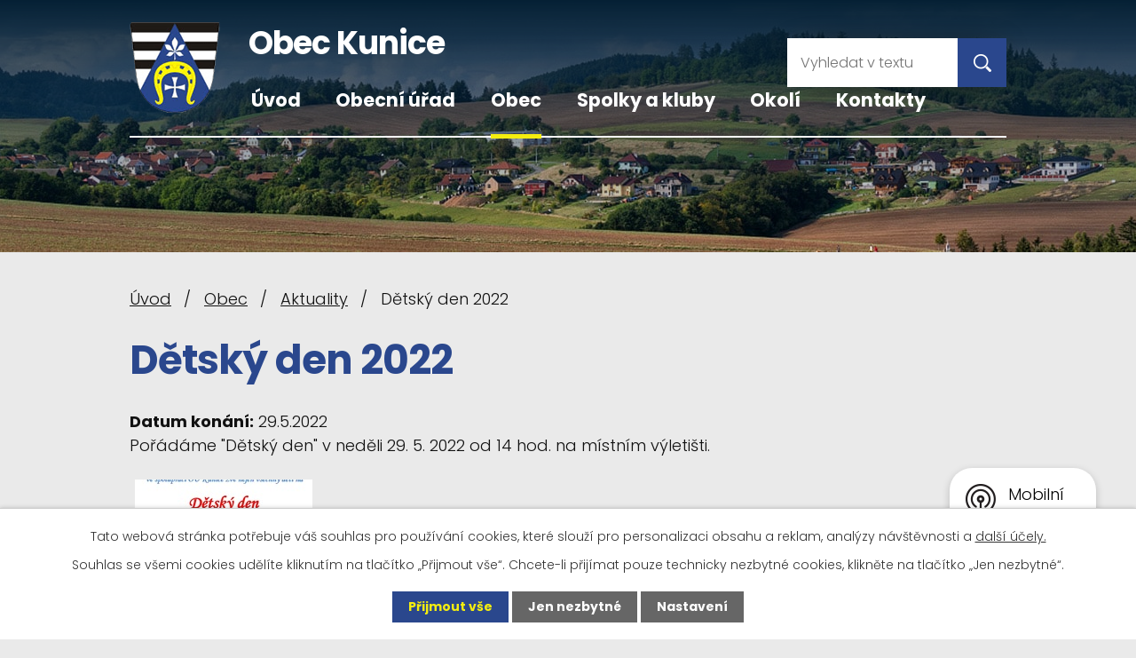

--- FILE ---
content_type: text/html; charset=utf-8
request_url: https://www.kunice.com/aktuality/detsky-den-2022?mainSection-dataAggregatorCalendar-9415594-date=202306
body_size: 8298
content:
<!DOCTYPE html>
<html lang="cs" data-lang-system="cs">
	<head>



		<!--[if IE]><meta http-equiv="X-UA-Compatible" content="IE=EDGE"><![endif]-->
			<meta name="viewport" content="width=device-width, initial-scale=1, user-scalable=yes">
			<meta http-equiv="content-type" content="text/html; charset=utf-8" />
			<meta name="robots" content="index,follow" />
			<meta name="author" content="Antee s.r.o." />
			<meta name="description" content="Pořádáme &quot;Dětský den&quot; v neděli 29. 5. 2022 od 14 hod. na místním výletišti." />
			<meta name="viewport" content="width=device-width, initial-scale=1, user-scalable=yes" />
<title>Dětský den 2022 | Obec Kunice</title>

		<link rel="stylesheet" type="text/css" href="https://cdn.antee.cz/jqueryui/1.8.20/css/smoothness/jquery-ui-1.8.20.custom.css?v=2" integrity="sha384-969tZdZyQm28oZBJc3HnOkX55bRgehf7P93uV7yHLjvpg/EMn7cdRjNDiJ3kYzs4" crossorigin="anonymous" />
		<link rel="stylesheet" type="text/css" href="/style.php?nid=SkdBTUo=&amp;ver=1765958560" />
		<link rel="stylesheet" type="text/css" href="/css/libs.css?ver=1765964607" />
		<link rel="stylesheet" type="text/css" href="https://cdn.antee.cz/genericons/genericons/genericons.css?v=2" integrity="sha384-DVVni0eBddR2RAn0f3ykZjyh97AUIRF+05QPwYfLtPTLQu3B+ocaZm/JigaX0VKc" crossorigin="anonymous" />

		<script src="/js/jquery/jquery-3.0.0.min.js" ></script>
		<script src="/js/jquery/jquery-migrate-3.1.0.min.js" ></script>
		<script src="/js/jquery/jquery-ui.min.js" ></script>
		<script src="/js/jquery/jquery.ui.touch-punch.min.js" ></script>
		<script src="/js/libs.min.js?ver=1765964607" ></script>
		<script src="/js/ipo.min.js?ver=1765964596" ></script>
			<script src="/js/locales/cs.js?ver=1765958560" ></script>

			<script src='https://www.google.com/recaptcha/api.js?hl=cs&render=explicit' ></script>

		<link href="/uredni-deska?action=atom" type="application/atom+xml" rel="alternate" title="Úřední deska">
		<link href="/aktuality?action=atom" type="application/atom+xml" rel="alternate" title="Aktuality">
		<link href="/smlouvy?action=atom" type="application/atom+xml" rel="alternate" title="Smlouvy">
		<link href="/rozpocet-a-rozpoctovy-vyhled-obce-kunice?action=atom" type="application/atom+xml" rel="alternate" title="Rozpočet Kunice">
		<link href="/rozpocty-a-rozpoctove-vyhledy-svazku-obci?action=atom" type="application/atom+xml" rel="alternate" title="Rozpočty svazků obcí">
		<link href="/zapisy-ze-zastupitelstva?action=atom" type="application/atom+xml" rel="alternate" title="Zápisy ze zastupitelstva">
<meta name="format-detection" content="telephone=no">
<link rel="preconnect" href="https://fonts.googleapis.com">
<link rel="preconnect" href="https://fonts.gstatic.com" crossorigin>
<link href="https://fonts.googleapis.com/css2?family=Poppins:wght@300;700&amp;display=fallback" rel="stylesheet">
<link href="/image.php?nid=20640&amp;oid=9461546&amp;width=36" rel="icon" type="image/png">
<link rel="shortcut icon" href="/image.php?nid=20640&amp;oid=9461546&amp;width=36">
<script>
ipo.api.live("body", function(el){
//přesun patičky
$(el).find("#ipocopyright").insertAfter("#ipocontainer");
//přidání třídy action-button pro backlink
$(el).find(".backlink").addClass("action-button");
});
//zjištění počet položek submenu
ipo.api.live('#ipotopmenuwrapper ul.topmenulevel2', function(el) {
$(el).find("> li").each(function( index, es ) {
if(index == 9)
{
$(el).addClass("two-column");
}
});
});
//označení položek, které mají submenu
ipo.api.live('#ipotopmenu ul.topmenulevel1 li.topmenuitem1', function(el) {
var submenu = $(el).find("ul.topmenulevel2");
if ($(window).width() <= 1024){
if (submenu.length) {
$(el).addClass("hasSubmenu");
$(el).find("> a").after("<span class='open-submenu' />");
}
}
});
//wrapnutí spanu do poležek první úrovně
ipo.api.live('#ipotopmenu ul.topmenulevel1 li.topmenuitem1 > a', function(el) {
if ($(window).width() <= 1024) {
$(el).wrapInner("<span>");
}
});
//rozbaleni menu
$(function() {
if ($(window).width() <= 1024) {
$(".topmenulevel1 > li.hasSubmenu .open-submenu").click(function(e) {
$(this).toggleClass("see-more");
if($(this).hasClass("see-more")) {
$("ul.topmenulevel2").css("display","none");
$(this).next("ul.topmenulevel2").css("display","block");
$(".topmenulevel1 > li > a").removeClass("see-more");
$(this).addClass("see-more");
} else {
$(this).removeClass("see-more");
$(this).next("ul.topmenulevel2").css("display","none");
}
});
}
});
</script>

<script type="text/javascript">
$(document).ready(function(){
$(".fulltext").append($(".elasticSearchForm"));
});
</script>
<link rel="preload" href="/image.php?nid=20640&amp;oid=9461551&amp;width=102" as="image">
	</head>

	<body id="page9415587" class="subpage9415587 subpage9415571"
			
			data-nid="20640"
			data-lid="CZ"
			data-oid="9415587"
			data-layout-pagewidth="1024"
			
			data-slideshow-timer="3"
			 data-ipo-article-id="692177"
						
				
				data-layout="responsive" data-viewport_width_responsive="1024"
			>



							<div id="snippet-cookiesConfirmation-euCookiesSnp">			<div id="cookieChoiceInfo" class="cookie-choices-info template_1">
					<p>Tato webová stránka potřebuje váš souhlas pro používání cookies, které slouží pro personalizaci obsahu a reklam, analýzy návštěvnosti a 
						<a class="cookie-button more" href="https://navody.antee.cz/cookies" target="_blank">další účely.</a>
					</p>
					<p>
						Souhlas se všemi cookies udělíte kliknutím na tlačítko „Přijmout vše“. Chcete-li přijímat pouze technicky nezbytné cookies, klikněte na tlačítko „Jen nezbytné“.
					</p>
				<div class="buttons">
					<a class="cookie-button action-button ajax" id="cookieChoiceButton" rel=”nofollow” href="/aktuality/detsky-den-2022?mainSection-dataAggregatorCalendar-9415594-date=202306&amp;do=cookiesConfirmation-acceptAll">Přijmout vše</a>
					<a class="cookie-button cookie-button--settings action-button ajax" rel=”nofollow” href="/aktuality/detsky-den-2022?mainSection-dataAggregatorCalendar-9415594-date=202306&amp;do=cookiesConfirmation-onlyNecessary">Jen nezbytné</a>
					<a class="cookie-button cookie-button--settings action-button ajax" rel=”nofollow” href="/aktuality/detsky-den-2022?mainSection-dataAggregatorCalendar-9415594-date=202306&amp;do=cookiesConfirmation-openSettings">Nastavení</a>
				</div>
			</div>
</div>				<div id="ipocontainer">

			<div class="menu-toggler">

				<span>Menu</span>
				<span class="genericon genericon-menu"></span>
			</div>

			<span id="back-to-top">

				<i class="fa fa-angle-up"></i>
			</span>

			<div id="ipoheader">

				<div class="header-inner__container">
	<div class="row header-inner layout-container">
		<a title="Obec Kunice" href="/" class="header-logo">
			<span class="znak">
				<img src="/image.php?nid=20640&amp;oid=9461551&amp;width=102" width="102" height="102" alt="Obec Kunice">
			</span>
			<span class="nazev-obce">Obec Kunice</span>
		</a>
		<div class="fulltext"></div>
	</div>
</div>


<div class="subpage-background">
	
		 
		<div class="boxImage">
			<div style="background-image:url(/image.php?oid=9461548&amp;nid=20640&amp;width=2000);">image</div>
		</div>
		 
		
	
</div>			</div>

			<div id="ipotopmenuwrapper">

				<div id="ipotopmenu">
<h4 class="hiddenMenu">Horní menu</h4>
<ul class="topmenulevel1"><li class="topmenuitem1 noborder" id="ipomenu9302788"><a href="/">Úvod</a></li><li class="topmenuitem1" id="ipomenu9302790"><a href="/obecni-urad">Obecní úřad</a><ul class="topmenulevel2"><li class="topmenuitem2" id="ipomenu9302791"><a href="/zakladni-informace">Základní informace</a></li><li class="topmenuitem2" id="ipomenu9302792"><a href="/popis-uradu">Popis úřadu</a></li><li class="topmenuitem2" id="ipomenu9302800"><a href="/povinne-zverejnovane-informace">Povinně zveřejňované informace</a></li><li class="topmenuitem2" id="ipomenu9302796"><a href="/poskytovani-informaci-prijem-podani">Poskytování informací, příjem podání</a></li><li class="topmenuitem2" id="ipomenu9302797"><a href="/uredni-deska">Úřední deska</a></li><li class="topmenuitem2" id="ipomenu9302793"><a href="/vyhlasky-zakony">Vyhlášky, zákony</a></li><li class="topmenuitem2" id="ipomenu9592635"><a href="/zapisy-ze-zastupitelstva">Zápisy ze zastupitelstva</a></li><li class="topmenuitem2" id="ipomenu9416937"><a href="/dotace_a_projekty">Dotace a projekty</a></li><li class="topmenuitem2" id="ipomenu9416939"><a href="/rozpocet-a-rozpoctovy-vyhled-obce-kunice">Rozpočet Kunice</a></li><li class="topmenuitem2" id="ipomenu9302802"><a href="/verejne-zakazky">Veřejné zakázky</a></li><li class="topmenuitem2" id="ipomenu9416940"><a href="/rozpocty-a-rozpoctove-vyhledy-svazku-obci">Rozpočty svazků obcí</a></li><li class="topmenuitem2" id="ipomenu9416933"><a href="/smlouvy">Smlouvy</a></li><li class="topmenuitem2" id="ipomenu9302795"><a href="/elektronicka-podatelna">Elektronická podatelna</a></li><li class="topmenuitem2" id="ipomenu9436296"><a href="https://cro.justice.cz/" target="_blank">Registr oznámení</a></li><li class="topmenuitem2" id="ipomenu9416941"><a href="https://www.boskovice.cz/uzemni%2Dplan%2Dkunice/d-48119" target="_blank">Územní plán</a></li><li class="topmenuitem2" id="ipomenu10971508"><a href="/poplatky-za-odpad-a-psy">Poplatky za odpad a psy</a></li></ul></li><li class="topmenuitem1 active" id="ipomenu9415571"><a href="/obec">Obec</a><ul class="topmenulevel2"><li class="topmenuitem2" id="ipomenu9415573"><a href="/o-obci">O obci</a></li><li class="topmenuitem2" id="ipomenu9415578"><a href="/historie">Historie</a></li><li class="topmenuitem2 active" id="ipomenu9415587"><a href="/aktuality">Aktuality</a></li><li class="topmenuitem2" id="ipomenu9415581"><a href="/kultura">Kultura</a></li><li class="topmenuitem2" id="ipomenu9657998"><a href="/rezervace-a-obsazenost-kd">Rezervace a obsazenost KD</a></li><li class="topmenuitem2" id="ipomenu9415585"><a href="/knihovna">Knihovna</a></li><li class="topmenuitem2" id="ipomenu9415590"><a href="/dtm">Digitálni Technická Mapa</a></li><li class="topmenuitem2" id="ipomenu9415594"><a href="/kalendar-akci">Kalendář akcí</a></li><li class="topmenuitem2" id="ipomenu9415597"><a href="/kronika">Kronika</a></li><li class="topmenuitem2" id="ipomenu9415599"><a href="/mobilni-rozhlas">Mobilní rozhlas</a></li><li class="topmenuitem2" id="ipomenu9415600"><a href="/znak-a-prapor">Znak a prapor</a></li><li class="topmenuitem2" id="ipomenu9415601"><a href="/fotogalerie">Fotogalerie</a></li><li class="topmenuitem2" id="ipomenu11744931"><a href="/obecni-system-nakladani-s-komunalnimi-odpady">Obecní systém nakládání s komunálními odpady</a></li></ul></li><li class="topmenuitem1" id="ipomenu9415602"><a href="/spolky-a-kluby">Spolky a kluby</a><ul class="topmenulevel2"><li class="topmenuitem2" id="ipomenu9415603"><a href="/sbor-dobrovolnych-hasicu">Sbor dobrovolných hasičů</a></li><li class="topmenuitem2" id="ipomenu9415606"><a href="/oblastni-charita-blansko">Oblastní charita Blansko</a></li></ul></li><li class="topmenuitem1" id="ipomenu9415608"><a href="/okoli">Okolí</a><ul class="topmenulevel2"><li class="topmenuitem2" id="ipomenu9415610"><a href="/zajimavosti">Zajímavosti</a></li><li class="topmenuitem2" id="ipomenu9645307"><a href="/mapa-akci">Mapa a seznam akcí v okolí</a></li><li class="topmenuitem2" id="ipomenu9415613"><a href="https://www.virtualtravel.cz/export/kunice/" target="_blank">Virtuální prohlídka</a></li></ul></li><li class="topmenuitem1" id="ipomenu9415615"><a href="/kontakty">Kontakty</a></li></ul>
					<div class="cleartop"></div>
				</div>
			</div>
			<div id="ipomain">
				<div class="elasticSearchForm elasticSearch-container" id="elasticSearch-form-11917680" >
	<h4 class="newsheader">Fulltextové vyhledávání 2.0</h4>
	<div class="newsbody">
<form action="/aktuality/detsky-den-2022?mainSection-dataAggregatorCalendar-9415594-date=202306&amp;do=mainSection-elasticSearchForm-11917680-form-submit" method="post" id="frm-mainSection-elasticSearchForm-11917680-form">
<label hidden="" for="frmform-q">Fulltextové vyhledávání</label><input type="text" placeholder="Vyhledat v textu" autocomplete="off" name="q" id="frmform-q" value=""> 			<input type="submit" value="Hledat" class="action-button">
			<div class="elasticSearch-autocomplete"></div>
</form>
	</div>
</div>

<script >

	app.index.requireElasticSearchAutocomplete('frmform-q', "\/fulltextove-vyhledavani-20?do=autocomplete");
</script>
<div class="data-aggregator-calendar" id="data-aggregator-calendar-9415594">
	<h4 class="newsheader">Kalendář akcí</h4>
	<div class="newsbody">
<div id="snippet-mainSection-dataAggregatorCalendar-9415594-cal"><div class="blog-cal ui-datepicker-inline ui-datepicker ui-widget ui-widget-content ui-helper-clearfix ui-corner-all">
	<div class="ui-datepicker-header ui-widget-header ui-helper-clearfix ui-corner-all">
		<a class="ui-datepicker-prev ui-corner-all ajax" href="/aktuality/detsky-den-2022?mainSection-dataAggregatorCalendar-9415594-date=202305&amp;do=mainSection-dataAggregatorCalendar-9415594-reload" title="Předchozí měsíc">
			<span class="ui-icon ui-icon-circle-triangle-w">Předchozí</span>
		</a>
		<a class="ui-datepicker-next ui-corner-all ajax" href="/aktuality/detsky-den-2022?mainSection-dataAggregatorCalendar-9415594-date=202307&amp;do=mainSection-dataAggregatorCalendar-9415594-reload" title="Následující měsíc">
			<span class="ui-icon ui-icon-circle-triangle-e">Následující</span>
		</a>
		<div class="ui-datepicker-title">Červen 2023</div>
	</div>
	<table class="ui-datepicker-calendar">
		<thead>
			<tr>
				<th title="Pondělí">P</th>
				<th title="Úterý">Ú</th>
				<th title="Středa">S</th>
				<th title="Čtvrtek">Č</th>
				<th title="Pátek">P</th>
				<th title="Sobota">S</th>
				<th title="Neděle">N</th>
			</tr>

		</thead>
		<tbody>
			<tr>

				<td>

						<span class="tooltip ui-state-default ui-datepicker-other-month">29</span>
				</td>
				<td>

						<span class="tooltip ui-state-default ui-datepicker-other-month">30</span>
				</td>
				<td>

						<span class="tooltip ui-state-default ui-datepicker-other-month">31</span>
				</td>
				<td>

						<span class="tooltip ui-state-default">1</span>
				</td>
				<td>

						<span class="tooltip ui-state-default">2</span>
				</td>
				<td>

						<span class="tooltip ui-state-default saturday day-off">3</span>
				</td>
				<td>

					<a data-tooltip-content="#tooltip-content-calendar-20230604-9415594" class="tooltip ui-state-default sunday day-off" href="/aktuality/pout-v-kunicich-v-nedeli-4-cervna" title="Pouť v Kunicích v neděli 4. června">4</a>
					<div class="tooltip-wrapper">
						<div id="tooltip-content-calendar-20230604-9415594">
							<div>Pouť v Kunicích v neděli 4. června</div>
						</div>
					</div>
				</td>
			</tr>
			<tr>

				<td>

						<span class="tooltip ui-state-default">5</span>
				</td>
				<td>

						<span class="tooltip ui-state-default">6</span>
				</td>
				<td>

						<span class="tooltip ui-state-default">7</span>
				</td>
				<td>

						<span class="tooltip ui-state-default">8</span>
				</td>
				<td>

						<span class="tooltip ui-state-default">9</span>
				</td>
				<td>

					<a data-tooltip-content="#tooltip-content-calendar-20230610-9415594" class="tooltip ui-state-default saturday day-off" href="/aktuality/pozvanka-na-vyroci-150-let-sdh-lysice" title="Pozvánka na výročí 150 let SDH Lysice">10</a>
					<div class="tooltip-wrapper">
						<div id="tooltip-content-calendar-20230610-9415594">
							<div>Pozvánka na výročí 150 let SDH Lysice</div>
						</div>
					</div>
				</td>
				<td>

						<span class="tooltip ui-state-default sunday day-off">11</span>
				</td>
			</tr>
			<tr>

				<td>

						<span class="tooltip ui-state-default">12</span>
				</td>
				<td>

						<span class="tooltip ui-state-default">13</span>
				</td>
				<td>

						<span class="tooltip ui-state-default">14</span>
				</td>
				<td>

						<span class="tooltip ui-state-default">15</span>
				</td>
				<td>

						<span class="tooltip ui-state-default">16</span>
				</td>
				<td>

					<a data-tooltip-content="#tooltip-content-calendar-20230617-9415594" class="tooltip ui-state-default saturday day-off" href="/aktuality/oslava-130-vyroci-zalozeni-sdh-bedrichov" title="Oslava 130. výročí založení SDH Bedřichov">17</a>
					<div class="tooltip-wrapper">
						<div id="tooltip-content-calendar-20230617-9415594">
							<div>Oslava 130. výročí založení SDH Bedřichov</div>
						</div>
					</div>
				</td>
				<td>

						<span class="tooltip ui-state-default sunday day-off">18</span>
				</td>
			</tr>
			<tr>

				<td>

						<span class="tooltip ui-state-default">19</span>
				</td>
				<td>

						<span class="tooltip ui-state-default">20</span>
				</td>
				<td>

						<span class="tooltip ui-state-default">21</span>
				</td>
				<td>

						<span class="tooltip ui-state-default">22</span>
				</td>
				<td>

						<span class="tooltip ui-state-default">23</span>
				</td>
				<td>

						<span class="tooltip ui-state-default saturday day-off">24</span>
				</td>
				<td>

						<span class="tooltip ui-state-default sunday day-off">25</span>
				</td>
			</tr>
			<tr>

				<td>

						<span class="tooltip ui-state-default">26</span>
				</td>
				<td>

						<span class="tooltip ui-state-default">27</span>
				</td>
				<td>

						<span class="tooltip ui-state-default">28</span>
				</td>
				<td>

						<span class="tooltip ui-state-default">29</span>
				</td>
				<td>

						<span class="tooltip ui-state-default">30</span>
				</td>
				<td>

						<span class="tooltip ui-state-default saturday day-off ui-datepicker-other-month">1</span>
				</td>
				<td>

						<span class="tooltip ui-state-default sunday day-off ui-datepicker-other-month">2</span>
				</td>
			</tr>
		</tbody>
	</table>
</div>
</div>	</div>
</div>

				<div id="ipomainframe">
					<div id="ipopage">
<div id="iponavigation">
	<h5 class="hiddenMenu">Drobečková navigace</h5>
	<p>
			<a href="/">Úvod</a> <span class="separator">&gt;</span>
			<a href="/obec">Obec</a> <span class="separator">&gt;</span>
			<a href="/aktuality">Aktuality</a> <span class="separator">&gt;</span>
			<span class="currentPage">Dětský den 2022</span>
	</p>

</div>
						<div class="ipopagetext">
							<div class="blog view-detail content">
								
								<h1>Dětský den 2022</h1>

<div id="snippet--flash"></div>
								
																	

<hr class="cleaner">




<hr class="cleaner">

<div class="article">
			<div class="dates table-row auto">
			<span class="box-by-content">Datum konání:</span>
			<div class="type-datepicker">29.5.2022</div>
		</div>
			

	<div class="paragraph text clearfix">
<p>Pořádáme "Dětský den" v neděli 29. 5. 2022 od 14 hod. na místním výletišti.</p>	</div>
		
<div id="snippet--images"><div class="images clearfix">

																			<div class="image-wrapper" data-img="9417052" style="margin: 22.00px; padding: 6px;">
				<div class="image-inner-wrapper ">
			<div class="image-thumbnail" style="width: 200px; height: 200px;">
				<a class="image-detail" href="/image.php?nid=20640&amp;oid=9417052&amp;width=570" data-srcset="/image.php?nid=20640&amp;oid=9417052&amp;width=570 1600w, /image.php?nid=20640&amp;oid=9417052&amp;width=570 1200w, /image.php?nid=20640&amp;oid=9417052&amp;width=570 700w, /image.php?nid=20640&amp;oid=9417052&amp;width=254 300w" data-image-width="570" data-image-height="673" data-caption="Dětský den 2022" target="_blank">
<img alt="Dětský den 2022" style="margin: -19px 0px;" loading="lazy" width="200" height="236" data-src="/image.php?nid=20640&amp;oid=9417052&amp;width=200&amp;height=236">
</a>
			</div>
					</div>
	</div>
		<hr class="cleaner">
</div>
</div>


<div id="snippet--uploader"></div>			<div class="article-footer">
													<div class="published"><span>Publikováno:</span> 27. 10. 2022 23:54</div>

					</div>
	
</div>

<hr class="cleaner">
<div class="content-paginator clearfix">
	<span class="linkprev">
		<a href="/aktuality/drakiada-2022">

			<span class="linkprev-chevron">
				<i class="fa fa-angle-left"></i>
			</span>
			<span class="linkprev-text">
				<span class="linkprev-title">Drakiáda 2022</span>
				<span class="linkprev-date">Publikováno: 27. 10. 2022 23:55</span>
			</span>
		</a>
	</span>
	<span class="linkback">
		<a href='/aktuality'>
			<span class="linkback-chevron">
				<i class="fa fa-undo"></i>
			</span>
			<span class="linkback-text">
				<span>Zpět na přehled</span>
			</span>
		</a>
	</span>
	<span class="linknext">
	</span>
</div>

		
															</div>
						</div>
					</div>


					

					

					<div class="hrclear"></div>
					<div id="ipocopyright">
<div class="copyright">
	<div class="row copyright__inner layout-container">
	<a title="Obec Kunice" href="/" class="footer-logo">
		<span class="znak">
			<img src="/image.php?nid=20640&amp;oid=9461552&amp;width=58" width="58" height="58" alt="Obec Kunice">
		</span>
		<span class="nazev-obce">Obec Kunice</span>
	</a>
	<div class="copy-info flex-container">
		<div class="copy-kontakt">
			<h4>Mobil</h4>
			<p><a href="tel:+420777950802">+420 777 950 802</a></p>
			<h4>E-mail</h4>
			<p><a href="mailto:starostka@kunice.com">starostka@kunice.com</a></p>
		</div>
		<div class="copy-other">
			<h4>Úřední hodiny</h4>
			<p><span>Čtvrtek </span>19:00 - 20:00</p>
			<h4>Adresa</h4>
			<p>Obecní úřad, Kunice č.p. 16, 679 71 pošta Lysice</p>
		</div>
		<div class="copy-mapa">
			<a title="Zobrazit na mapě" href="https://goo.gl/maps/VCjaBRNwMgUKbMeXA" target="_blank" rel="noopener noreferrer">Zobrazit Kunice na mapě</a>
		</div>
		<div>
			<a href="https://www.krizport.cz/" target="_blank"><img src="/image.php?nid=20640&amp;oid=11917643" alt="krizport.jpg" width="250" style="margin-top: 0.5rem;"></a>
		</div>
	</div>
</div>

<div class="row antee">
	<div class="layout-container">
		© 2026 Obec Kunice, <a href="mailto:ou.kunice@tiscali.cz">Kontaktovat webmastera</a>, <span id="links"><a href="/prohlaseni-o-pristupnosti">Prohlášení o přístupnosti</a>, <a href="/mapa-stranek">Mapa stránek</a></span><br>ANTEE s.r.o. - <a href="https://www.antee.cz" rel="nofollow">Tvorba webových stránek</a>, Redakční systém IPO
	</div>
</div>
</div>
					</div>
					<div id="ipostatistics">
<script >
	var _paq = _paq || [];
	_paq.push(['disableCookies']);
	_paq.push(['trackPageView']);
	_paq.push(['enableLinkTracking']);
	(function() {
		var u="https://matomo.antee.cz/";
		_paq.push(['setTrackerUrl', u+'piwik.php']);
		_paq.push(['setSiteId', 7320]);
		var d=document, g=d.createElement('script'), s=d.getElementsByTagName('script')[0];
		g.defer=true; g.async=true; g.src=u+'piwik.js'; s.parentNode.insertBefore(g,s);
	})();
</script>
<script >
	$(document).ready(function() {
		$('a[href^="mailto"]').on("click", function(){
			_paq.push(['setCustomVariable', 1, 'Click mailto','Email='+this.href.replace(/^mailto:/i,'') + ' /Page = ' +  location.href,'page']);
			_paq.push(['trackGoal', 8]);
			_paq.push(['trackPageView']);
		});

		$('a[href^="tel"]').on("click", function(){
			_paq.push(['setCustomVariable', 1, 'Click telefon','Telefon='+this.href.replace(/^tel:/i,'') + ' /Page = ' +  location.href,'page']);
			_paq.push(['trackPageView']);
		});
	});
</script>
					</div>

					<div id="ipofooter">
						<div class="rozhlas-banner-container"><a class="rozhlas-banner__icon animated pulse" title="Zobrazit mobilní rozhlas" href="#"> <img src="/img/mobilni-rozhlas/banner_icon.png" alt="logo"> <span class="rozhlas-title">Mobilní <br>Rozhlas</span> <span class="rozhlas-subtitle">Novinky z úřadu přímo do vašeho telefonu</span> </a>
	<div class="rozhlas-banner">
		<div class="rozhlas-banner__close"><a title="zavřít"><img src="/img/mobilni-rozhlas/banner_close-icon.svg" alt="zavřít"></a></div>
		<div class="rozhlas-banner__logo"><a title="Mobilní rozhlas" href="https://www.mobilnirozhlas.cz/" target="_blank" rel="noopener noreferrer"> <img src="/img/mobilni-rozhlas/banner_mr_logo-dark.svg" alt="mobilní rozhlas"> </a></div>
		<div class="rozhlas-banner__text"><span>Důležité informace ze samosprávy <br>přímo do telefonu</span></div>
		<div class="rozhlas-banner__image"><img src="/img/mobilni-rozhlas/banner_foto.png" alt="foto aplikace"></div>
		<div class="rozhlas-banner__cta"><a class="rozhlas-banner-btn rozhlas-banner-btn--telefon" title="Odebírat" href="https://www.munipolis.cz/registrace" target="_blank" rel="noopener noreferrer"> Odebírat zprávy do telefonu </a> <a class="rozhlas-banner-btn rozhlas-banner-btn--nastenka" title="Nástěnka" href="https://kunice.munipolis.cz/" target="_blank" rel="noopener noreferrer"> Zobrazit nástěnku </a> <a class="rozhlas-banner-btn rozhlas-banner-btn--app" title="Aplikace" href="/mobilni-rozhlas?nid=20640"> Stáhnout mobilní aplikaci </a></div>
	</div>
</div>
<script>// <![CDATA[
	ipo.api.live('.rozhlas-banner-container', function(el) {
		$('.rozhlas-banner__icon').click(function(e) {
			$(el).toggleClass('open')
			if ($(el).hasClass('open')) {
				$('.rozhlas-banner').css('display', 'block')
			} else {
				$(el).removeClass('open')
				$('.rozhlas-banner').css('display', 'none')
			}
			e.preventDefault()
		})
		$('.rozhlas-banner__close a').click(function(e) {
			$(el).removeClass('open')
			$(el).find('.rozhlas-banner').css('display', 'none')
		})
	})
	// ]]></script>
					</div>
				</div>
			</div>
		</div>
	</body>
</html>


--- FILE ---
content_type: image/svg+xml
request_url: https://www.kunice.com/file.php?nid=20640&oid=9461561
body_size: 1901
content:
<?xml version="1.0" encoding="utf-8"?>
<!-- Generator: Adobe Illustrator 26.0.0, SVG Export Plug-In . SVG Version: 6.00 Build 0)  -->
<svg version="1.1" id="Izolovaný_režim" xmlns="http://www.w3.org/2000/svg" xmlns:xlink="http://www.w3.org/1999/xlink" x="0px"
	 y="0px" viewBox="0 0 490.1 535" style="enable-background:new 0 0 490.1 535;" xml:space="preserve">
<g>
	<path d="M242.9,190.1c42.2,0,76.5-34.3,76.5-76.5s-34.3-76.5-76.5-76.5s-76.5,34.3-76.5,76.5S200.8,190.1,242.9,190.1z M242.9,55.2
		c32.2,0,58.4,26.2,58.4,58.4S275.1,172,242.9,172c-32.2,0-58.4-26.2-58.4-58.4S210.7,55.2,242.9,55.2z"/>
	<path d="M487.7,478.4L410.6,243c-5-14.1-17.1-24.6-31.7-27.6c-0.7-0.1-1.4-0.2-2-0.1c-0.2,0-0.4,0-0.5,0h-61.1
		c20.7-35.6,37.6-72.4,37.6-98.3c0-31.1-11.3-60.4-32-82.4C300.3,12.6,272,0,242.9,0c-60.6,0-109.8,52.4-109.8,116.9
		c0,25.9,16.9,62.8,37.6,98.3h-59.9c-0.4,0-0.8,0-1.2,0.1c-0.9-0.1-1.8,0-2.8,0.2c-14.5,3-26.6,13.6-31.6,27.7l-25.6,78.1
		c-0.1,0.2-0.2,0.5-0.2,0.7L-1.8,478.2c-4.6,13-2.6,27.5,5.4,38.8c8,11.3,21,18,34.8,18h409c13.8,0,26.8-6.8,34.8-18
		C490.2,505.7,492.2,491.2,487.7,478.4z M169.6,416.1l13.8-82.8h119.1l13.8,82.8H169.6z M319.3,434.2l13.8,82.8H152.8l13.8-82.8
		H319.3z M64.7,333.4h100.4l-13.8,82.8H37.6L64.7,333.4z M222.4,293.3c4.9,6.6,12.5,10.6,20.5,10.6s15.7-4,20.5-10.6
		c7.8-10.7,16.8-23.4,26.1-37.3l9.9,59.4H186.4l9.9-59.4C205.6,269.8,214.6,282.6,222.4,293.3z M320.8,333.4h100.4l27.1,82.8H334.6
		L320.8,333.4z M376,233.2c8.1,1.9,14.8,7.9,17.5,15.5l21.8,66.6h-97.5l-13.7-81.9c0-0.1,0.1-0.1,0.1-0.2H376z M242.9,18
		c24.4,0,47.4,10.2,64.7,28.7c17.2,18.4,27.1,44,27.1,70.1c0,30.2-32.1,92.2-85.8,165.8c-3,4.1-8.9,4.1-11.9,0
		c-15.4-21-29-41.1-40.6-59.8c-0.4-2.5-1.7-4.6-3.7-6c-26.6-43.8-41.6-79.3-41.6-100C151.1,62.4,192.3,18,242.9,18z M92.3,249
		c2.8-7.9,9.6-13.9,17.7-15.8c0.2,0,0.5,0,0.7,0h70.8c0,0.1,0.1,0.2,0.1,0.2l-13.6,81.9H70.6L92.3,249z M18.4,506.6
		c-4.6-6.5-5.8-14.9-3-22.6l16.3-49.8h116.6L134.5,517h-96C30.5,516.9,23,513.1,18.4,506.6z M467.5,506.6
		c-4.6,6.5-12.1,10.4-20.1,10.4h-96.1l-13.8-82.8h116.7l16.4,50C473.3,491.7,472.1,500.1,467.5,506.6z"/>
</g>
</svg>
